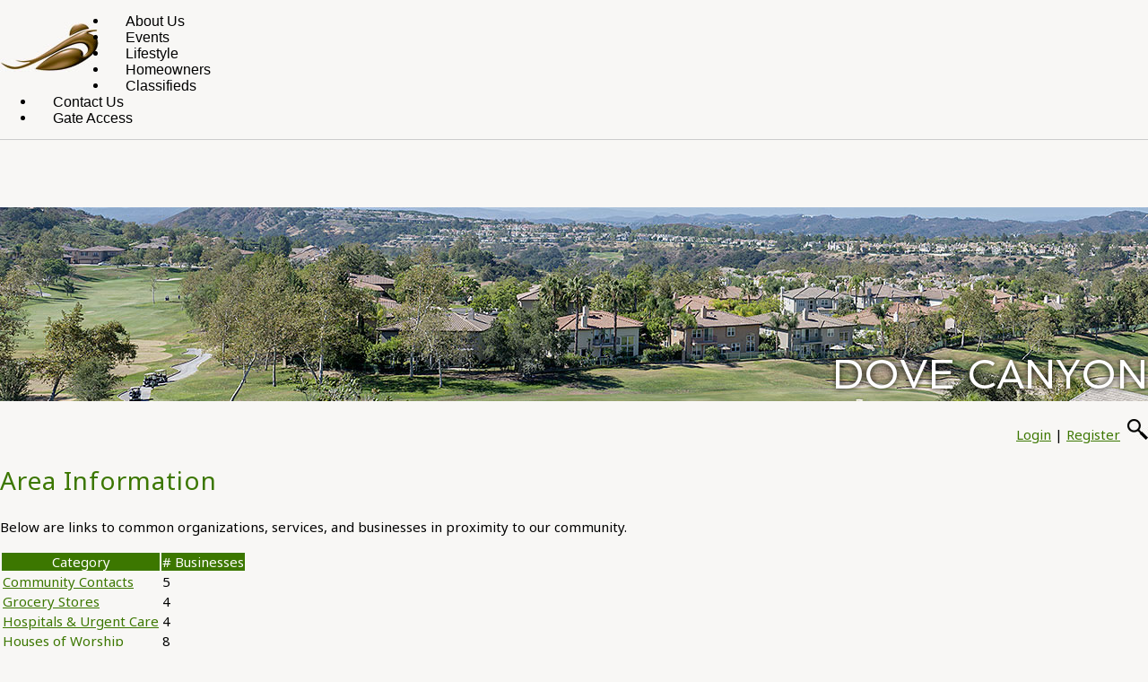

--- FILE ---
content_type: text/html; charset=UTF-8
request_url: https://www.dovecanyonhoa.com/busdirectory.php
body_size: 3078
content:
<!DOCTYPE html>
<html lang="en">
<head>
<meta property="og:title" content="Dove Canyon"><meta property="og:site_name" content="Dove Canyon"><meta property="og:url" content="https://www.dovecanyonhoa.com/"><meta property="og:type" content="website"><meta property="og:image" content="https://www.dovecanyonhoa.com/admin2/adminfiles/grfx/opengraph/hoasites-opengraph.png"><meta property="og:description" content="Website by HOA Sites">
<meta http-equiv="Content-Type" content="text/html; charset=utf-8"/>
<script type="text/javascript" src="/admin2/common/scripts/vendor/tinymce/6.8.4/tinymce.min.js"></script>
<script type="text/javascript" src="/admin2/common/scripts/vendor/ckfinder3.7.0/ckfinder.js?v=1488"></script>
<script type="text/javascript" src="/admin2/common/scripts/dist/public-core-scripts.js?v=1488"></script>
<script type="text/javascript" src="/admin2/common/scripts/dist/public-core-scripts-css.js?v=1488"></script>
<script type="text/javascript" src="/admin2/common/scripts/dist/public-features-scripts.js?v=1488"></script>

<script type="text/javascript">
	$(function () {
		PublicPageLoader.init();
			});
</script>

<script type="text/javascript" src="/admin2/common/scripts/vendor/bootstrap/3.4.1/js/bootstrap.min.js"></script>
<script type="text/javascript" src="/admin2/common/scripts/vendor/mnw/scrolltotop.min.js"></script>
<link href="/admin2/common/scripts/vendor/bootstrap/3.4.1/css/bootstrap.min.css" rel="stylesheet" type="text/css"/>
<link href="/admin2/common/css/bs3-overrides.min.css" rel="stylesheet" type="text/css"/>
<meta name="viewport" content="width=device-width, initial-scale=1.0">

<title>Dove Canyon</title>
<meta name="keywords" content="dove canyon"/>
<meta name="description" content="Visit Dove Canyon. Browse information and resources for Dove Canyon"/>

	<link href="/admin2/common/css/public-responsive.min.css?v=1488" rel="stylesheet" type="text/css"/>

<script src = "https://www.google.com/recaptcha/api.js"></script>
<link href="css/css.css?v=2" rel="stylesheet" type="text/css" /> 
<style>.boldtext{font-size:15px;color:#274D00;font-weight:bold;}.boldtext2{font-size:15px;color:#3C7700;font-weight:bold;}.red{font-family:Verdana, Geneva, sans-serif;font-size:14px;color:#F7240C;font-weight:bold;}</style> 
 
<!-- InstanceBeginEditable name="head" -->
<!-- InstanceEndEditable -->


 
</head>        
<body>
<div class="navbar navbar-default navbar-fixed-top navCustom">
	<div class="container">
		<div class="row">
			<div class="col-md-12">
				<img src="grfx/logo.jpg" class="logo" />
							<script type="text/javascript">
				$(function () {
					PublicScripts.Designs.NavBars.setResponsiveDropDownBehavior();

					$(window).on("resize", function () {
						PublicScripts.Designs.NavBars.setResponsiveDropDownBehavior();
					});
				});
			</script>
			<nav class="navbar navbar-default" role="navigation">
				<div class="container-fluid">
					<div class="navbar-header">
						<button type="button" class="navbar-toggle" data-toggle="collapse" data-target="#bs-example-navbar-collapse-1">
							<span class="sr-only">Toggle navigation</span> <span class="icon-bar"></span>
							<span class="icon-bar"></span> <span class="icon-bar"></span>
						</button>
						<a class="navbar-brand" href="/">Dove Canyon</a>
					</div>

					<div class="collapse navbar-collapse" id="bs-example-navbar-collapse-1">
						<ul class="nav navbar-nav">
									<li class=""><a href="/default.php">About Us</a></li>
		<li class=""><a href="/events.php">Events</a></li>
	<li class="dropdown ">
		<a href="#" class="dropdown-toggle noclick" data-toggle="dropdown">Lifestyle <b class="caret"></b></a>
		<ul class="dropdown-menu">
		<li><a href="/info.php?pnum=9">Amenities</a></li>
		<li><a href="/info.php?pnum=16">Clubs & Organizations</a></li>
		<li><a href="/photoalbum.php">Photo Gallery</a></li>
		<li><a href="/busdirectory.php">Area Information</a></li>
		<li><a href="/info.php?f=map">Map</a></li>
		</ul>
	</li>
	<li class="dropdown ">
		<a href="/info.php?pnum=5" class="dropdown-toggle" data-toggle="dropdown">Homeowners <b class="caret"></b></a>
		<ul class="dropdown-menu">
<li class='visible-xs-inline-block visible-sm-inline-block'><a href="/info.php?pnum=5">Homeowners</a></li>
		<li><a href="http://dovecanyonlife.com" target="_blank">Gate Access</a></li>
		<li><a href="/info.php?pnum=5622feffbc554d">Decal/Key Requests</a></li>
		<li><a href="/info.php?pnum=462e0653a1b7f5">Exterior Work Applications</a></li>
		<li><a href="/info.php?f=fol">Homeowner Information</a></li>
		<li><a href="/calendar2.php">Calendar</a></li>
		<li><a href="/requestmanager.php?view=usersubmit&cat=2">Maintenance Request</a></li>
		<li><a href="/requestmanager.php?view=usersubmit&cat=3">Incident Report</a></li>
		<li><a href="/info.php?f=los">Lost & Found</a></li>
		<li><a href="/pet.php">Pet Directory</a></li>
		<li><a href="/recipe.php">Recipe Book</a></li>
		<li><a href="/info.php?pnum=15">Dove Canyon Master Assoc.</a></li>
		</ul>
	</li>
		<li class=""><a href="/classifieds.php">Classifieds</a></li>
		<li class=""><a href="/contact.php">Contact Us</a></li>
		<li class=""><a href="http://dovecanyonlife.com" target="_blank">Gate Access</a></li>
						</ul>
					</div>
				</div>
			</nav>
			</div>
		</div>
	</div>
</div>
<div class="navSpacer">
	<div class="container">
		<div class="row">
			<div class="col-md-12">
				<div class="social-row">
				</div>
			</div>
		</div>
	</div>
</div>
<div class="header-img">
	
		<div class="header-inner" style="background-image:url(/grfx/header_inner4.jpg)">
	<div class="container">
		<div class="row">
			<div class="col-md-12">
				<div class="big-text-inner">Dove Canyon</div>
			</div>
		</div>
	</div>
</div>	
</div>
<div class="container">
	<div class="row">
		<div class="col-md-6 col-md-push-6">
			<div class="login-links">
				<div class="ca loginExtraClass">
						<a href="/sl_login.php">Login</a> | <a href="/sl_register.php">Register</a>			</div>
				<a href="/sitesearch.php" class="sitesearch"><img src="grfx/search.jpg" /></a>
			</div>
		</div>
		<div class="col-md-6 col-md-pull-6">
			<div class="title"><!-- InstanceBeginEditable name="title" -->Area Information<!-- InstanceEndEditable --></div>
		</div>
	</div>
		
		<div class="row">
			<div class="col-md-12">
				<!-- InstanceBeginEditable name="content" -->
<div class="ft-wrap ft-busdirectory">
	<div>Below are links to common organizations, services, and businesses in proximity to our community.</div>
<br>		<table class="mnw-data-table-fixed mnw-resp-card-table-md wrap">
			<thead>
			<tr class="calendarhead">
				<th>
					Category
				</th>
				<th class="mnw-col-ctl2">
					# Businesses
				</th>
			</tr>
			</thead>
			<tbody>
							<tr>
					<td>
						<a href="/busdirectory.php?view=list&cat=12">Community Contacts</a>
					</td>
					<td class="ca">
						5					</td>
				</tr>
							<tr>
					<td>
						<a href="/busdirectory.php?view=list&cat=2">Grocery Stores</a>
					</td>
					<td class="ca">
						4					</td>
				</tr>
							<tr>
					<td>
						<a href="/busdirectory.php?view=list&cat=4">Hospitals &amp; Urgent Care</a>
					</td>
					<td class="ca">
						4					</td>
				</tr>
							<tr>
					<td>
						<a href="/busdirectory.php?view=list&cat=6">Houses of Worship</a>
					</td>
					<td class="ca">
						8					</td>
				</tr>
							<tr>
					<td>
						<a href="/busdirectory.php?view=list&cat=15">Mailing &amp; Shipping</a>
					</td>
					<td class="ca">
						3					</td>
				</tr>
							<tr>
					<td>
						<a href="/busdirectory.php?view=list&cat=8">Pharmacies</a>
					</td>
					<td class="ca">
						4					</td>
				</tr>
							<tr>
					<td>
						<a href="/busdirectory.php?view=list&cat=14">Retail</a>
					</td>
					<td class="ca">
						3					</td>
				</tr>
							<tr>
					<td>
						<a href="/busdirectory.php?view=list&cat=7">Schools - Elementary</a>
					</td>
					<td class="ca">
						5					</td>
				</tr>
							<tr>
					<td>
						<a href="/busdirectory.php?view=list&cat=10">Schools - High School</a>
					</td>
					<td class="ca">
						3					</td>
				</tr>
							<tr>
					<td>
						<a href="/busdirectory.php?view=list&cat=11">Schools - Intermediate</a>
					</td>
					<td class="ca">
						2					</td>
				</tr>
							<tr>
					<td>
						<a href="/busdirectory.php?view=list&cat=13">Utilities</a>
					</td>
					<td class="ca">
						6					</td>
				</tr>
						</tbody>
		</table>
		</div>
				
					<!-- InstanceEndEditable -->
			</div>
		</div>
		
</div>
<div class="footer-border1"></div>
<div class="footer-border2"></div>
<div class="footer-orange">
	<div class="container">
		<div class="row resp-mb">
			<div class="col-md-4 recentPhotos">
				<div class="footer-title">Our Location</div>
				<div class="mapBorder">
					<style>.embed-container { position: relative; padding-bottom: 56.25%; height: 0; overflow: hidden; max-width: 100%; } .embed-container iframe, .embed-container object, .embed-container embed { position: absolute; top: 0; left: 0; width: 100%; height: 100%; }</style><div class='embed-container'><iframe src="https://www.google.com/maps/embed?pb=!1m18!1m12!1m3!1d6643.385388483498!2d-117.57328737186753!3d33.63920920510536!2m3!1f0!2f0!3f0!3m2!1i1024!2i768!4f13.1!3m3!1m2!1s0x80dceb3ef68a7a93%3A0xc6c2f534878cddac!2sDove+Canyon%2C+Rancho+Santa+Margarita%2C+CA+92679!5e0!3m2!1sen!2sus!4v1481302368231" width="600" height="450" frameborder="0" style="border:0" allowfullscreen></iframe></div>
				</div>
			</div>
			<div class="col-md-4">
			</div>
			<div class="col-md-4 location">
				<div class="footer-title">Weather</div>
				<div>
					<a href="http://www.accuweather.com/en/us/new-york-ny/10007/weather-forecast/349727" class="aw-widget-legal">
 <!--
By accessing and/or using this code snippet, you agree to AccuWeather's terms and conditions (in English) which can be found at http://www.accuweather.com/en/free-weather-widgets/terms and AccuWeather's Privacy Statement (in English) which can be found at http://www.accuweather.com/en/privacy.
 -->
 </a><div id="awcc1480992087232" class="aw-widget-current" data-locationkey="" data-unit="f" data-language="en-us" data-useip="true" data-uid="awcc1480992087232"></div><script type="text/javascript" src="https://oap.accuweather.com/launch.js"></script>
				</div>
			</div>
		</div>
	</div>
</div>
<div class="footer-black">
	<div class="container">
		<div class="row">
			<div class="col-md-12 copyright">
				&copy; Copyright 2025 <a href="/default.php">Dove Canyon</a>  | <a href="https://hoa-sites.com" rel="nofollow" target="_blank">Community Website</a> by  <a href="https://hoa-sites.com" rel="nofollow" target="_blank">HOA Sites</a>  | <a href="/policies.php">Terms of Use</a>  | <a href="/admin2/adminfiles/default.php">Admin</a> 
			</div>
		</div>
	</div>
</div>
</body>
<!-- InstanceEnd --></html>

--- FILE ---
content_type: text/css
request_url: https://www.dovecanyonhoa.com/css/css.css?v=2
body_size: 3038
content:
@import url(https://fonts.googleapis.com/css?family=Spinnaker);
@import url(https://fonts.googleapis.com/css?family=Italianno);
@import url(https://fonts.googleapis.com/css?family=Noto+Sans);

html, body {
	margin: 0px;
	height: 100%;
}

body {
	font-family: Noto Sans, Verdana, Arial, Helvetica, sans-serif;
	font-size: 15px;
	color: #000000;
	line-height: 18px;
	background: #F8F7F5;
}

a:link, a:visited {
	color: #3C7700;
	text-decoration: underline;
}

a:hover, a:active {
	color: #0D1C3B;
	text-decoration: none;
}

.gray-border {
	background: #EFECE7;
	padding: 10px;
	border: 1px solid #CCCCCC;
}

.sitesearch {
	margin-left: 4px;
}

.contact-img {
	float: right;
}

@media (max-width: 991px) {
	.contact-img {
		float: none;
		margin: 20px auto;
	}

	.mnw-sidebar {
		margin-top: 20px;
	}
}

.loginLinBreak::after {
	content: ' ';
	white-space: normal;
}
.loginExtraClass {
    text-align:right;
	display: inline;
}

/*********************************/
/*** Navigation ****/
/*********************************/

.navCustom {
	background: #F8F7F5 !important;
	margin-top: 0 !important;
	border-bottom: 1px solid #ccc !important;
}

.navSpacer {
	height: 75px;
}

@media (max-width: 991px) {
	.navSpacer {
		height: 90px;
	}
}

@media (max-width: 767px) {
	.navSpacer {
		height: 132px;
	}
}

.logo {
	float: left;
	margin: 10px 10px 10px 0;
}

@media (max-width: 767px) {
	.logo {
		float: none;
		padding: 0;
		margin: 5px auto;
		display: block;
	}
}

.navbg {
	background: #9FF;
}

.navbar {
	background-color: transparent;
	font-size: 14px;
	border: none;
	margin-bottom: 0;
	margin-top: 15px;
}

@media (min-width: 992px) {
	.navbar-header {
		display: none;
	}

	.navbar, .navbg {
		min-height: 46px;
	}

	/* Color of main nav text */
	.nav > li > a {
		color: #000 !important;
		font-family: Muli, Verdana, Arial, Helvetica, sans-serif;
		font-weight: normal;
		padding: 19px 19px;
		text-decoration: none;
		font-size: 16px;
	}

	/* Color of main nav on hover, along with the hover color of the bar that appears below text */
	.nav > li:hover > a {
		color: #ccc !important;
	}

	/* Color of caret on main nav */
	.nav li.dropdown > .dropdown-toggle .caret, .navbar .nav li.dropdown > a:hover .caret, .nav li.dropdown > a:focus .caret {
		border-top-color: #000;
		border-bottom-color: #000;
	}

	/* Color of drop down menu text */
	.nav li ul li a {
		color: #747678;
	}

	/* Color of drop down menu text hover */
	.dropdown-menu > li > a:hover, .dropdown-menu > li > a:focus, .dropdown-submenu:hover > a, .dropdown-submenu:focus > a {
		color: #000 !important;
	}

	/* Color of drop down background */
	.nav li ul {
		background: #f5f7f8;
	}

	/* Border around drop down menu */
	.nav li:hover ul {
		border: 1px solid #d9dddf;
	}

	/* Color of border on bottom of drop down nav text */
	.nav li ul li {
		border-bottom: 1px solid #d9dddf;
	}

	.nav > li:last-child > a {
		background: transparent !important;
	}

	.nav .open > a, .nav .open > a:hover, .nav .open > a:focus {
		border-color: #fff;
	}

	.open > .dropdown-menu {
		display: none;
	}

	/* Dropdowns */
	.dropdown-menu {
		-webkit-border-radius: 0;
		-moz-border-radius: 0;
		border-radius: 0;
	}

	.nav li ul {
		display: none;
		z-index: 99;
		margin: 0px;
		padding: 10px 20px 10px 20px;
		background: #f5f7f8;
	}

	.nav li:hover ul {
		position: absolute;
		display: block;
		list-style-type: none;
	}

	.nav li ul li {
		font-size: 13px;
		margin: 0px;
		padding: 0px;
		width: 160px;
		-webkit-transition: all 0.3s;
		-moz-transition: all 0.3s;
		-o-transition: all 0.3s;
		-ms-transition: all 0.3s;
		transition: all 0.3s;
		border-bottom: 1px solid #d9dddf;
	}

	.nav li ul li:last-child {
		border-bottom: none;
	}

	.nav li ul li a {
		color: #747678;
		padding: 10px 0px 10px 0px;
		margin: 0px;
		display: block;
		text-decoration: none;
	}

	.nav li ul li:hover a {
		color: #0044AA;
	}

	.dropdown-menu > li > a:hover, .dropdown-menu > li > a:focus {
		background: none;
	}
}

@media (max-width: 991px) {
	.navCustom {
		border-bottom: 6px solid #3C7700 !important;
		position: static !important;
	}

	.navSpacer {
		height: auto;
	}

	a.navbar-brand {
		color: #777;
		text-shadow: none;
		text-decoration: none;
	}

	/* Color for main nav links on small responsive
	   Color of Background rollover
	*/
	.navbar-default .navbar-nav > li > a, .navbar-default .navbar-nav .open .dropdown-menu > li > a {
		color: #777;
		text-decoration: none;
	}

	/* Color of caret on responsive */
	.nav li.dropdown > .dropdown-toggle .caret, .navbar .nav li.dropdown > a:hover .caret, .nav li.dropdown > a:focus .caret {
		border-top-color: #333;
		border-bottom-color: #333;
	}

	/* Color of nav text when you hover AND background hover */
	.navbar-default .navbar-nav > li > a:hover, .navbar-default .navbar-nav > li > a:focus, .navbar-default .navbar-nav .open .dropdown-menu > li > a:hover, .navbar-default .navbar-nav .open .dropdown-menu > li > a:focus {
		color: #000;
		background: #f2f2f2;
	}

	.navbar-header {
		display: block;
	}

	.navbg {
		background: none;
	}
}

/*********************************/
/*** Header Img ****/
/*********************************/
.header-img {
	margin-bottom: 20px;
}

.big-img {
	background: url(../grfx/header_home.jpg) no-repeat top center;
	height: 798px;
}

.big-img, .big-text-inner {
	text-shadow: 0 0 7px #000;
}

.big-text, .big-text-inner {
	font-family: 'Spinnaker', sans-serif;
	text-transform: uppercase;
	color: #fff;
}

.big-text {
	position: relative;
	top: 312px;
	font-size: 135px;
	text-align: center;
	-webkit-animation: fi 5s; /* Safari 4+ */
	-moz-animation: fi 5s; /* Fx 5+ */
	-o-animation: fi 5s; /* Opera 12+ */
	animation: fi 5s; /* IE 10+, Fx 29+ */
}

.big-small-text {
	position: relative;
	top: 375px;
	font-family: 'Italianno', cursive;
	font-size: 60px;
	line-height: 60px;
	color: #fff;
	text-align: center;
	-webkit-animation: fi 5s; /* Safari 4+ */
	-moz-animation: fi 5s; /* Fx 5+ */
	-o-animation: fi 5s; /* Opera 12+ */
	animation: fi 5s; /* IE 10+, Fx 29+ */
}

.white-line {
	position: relative;
	top: -10px;
	display: inline-block;
	height: 2px;
	width: 253px;
	background: #fff;
}

.first-line {
	margin-right: 20px;
}

.second-line {
	margin-left: 20px;
}

.header-inner {
	background-repeat: no-repeat;
	background-position: top center;
	background-size: cover;
	height: 216px;
}

.big-text-inner {
	position: relative;
	top: 178px;
	text-align: right;
	font-size: 45px;
}

@media (min-width: 992px) and (max-width: 1199px) {
	.big-img {
		height: 650px;
		background-position: 50% -110px;
	}

	.big-text {
		font-size: 110px;
		top: 275px;
	}

	.big-small-text {
		font-size: 50px;
		top: 358px;
	}

	.header-inner {

	}

	.white-line {
		width: 200px;
	}
}

@media (max-width: 991px) {
	.header-inner {

	}
	.big-img  {
		background-size: cover;
		height: 216px;
	}
	.big-text, .big-small-text, .big-text-inner {
		display: none;
	}
}

/*********************************/
/*** Social Media ****/
/*********************************/

.socialicons {
	position: absolute;
	z-index: 999;
	right: 0;
	top: 75px;
	background: #3C7700;
}

.socialicons a {
	float: right;
	margin: 7px;
	background: #3C7700;
}

.socialicons a:first-of-type {
	margin-right: 12px;
}

.socialicons a:last-of-type {
	margin-left: 12px;
}

.social-network {
	display: inline-block;
	width: 24px;
	height: 23px;
	background-position-y: 0;
	cursor: pointer;
	border: 0px !important;
}

.social-network.facebook, .social-network.twitter, .social-network.google {
	background-position: 0 0;
}

.social-network.twitter:hover, .active .social-network.twitter, .social-network.facebook:hover, .active .social-network.facebook, .social-network.google:hover, .active .social-network.google {
	background-position: 0 -23px;
}

/* facebook */
.social-network.facebook {
	background: url(../grfx/icon_social_facebook.jpg) no-repeat top left;
}

/* twitter */
.social-network.twitter {
	background: url(../grfx/icon_social_twitter.jpg) no-repeat top left;
}

/* google */
.social-network.google {
	background: url(../grfx/icon_social_google.jpg) no-repeat top left;
}

.login-links {
	text-align: right;
	padding-bottom: 25px;
}

@media (max-width: 991px) {
	.socialicons {
		position: relative;
		top: auto;
		right: auto;
		z-index: auto;
		display: inline-block;
		padding: 5px 10px;
		margin: 15px 0 15px;
	}

	.social-row {
		text-align: center;
	}

	.socialicons a {
		float: none;
		padding: 0 !important;
	}

	.socialicons, .login-links {
		text-align: center;
	}
}

/*********************************/
/*** Footer ****/
/*********************************/

#footer {
	background: #ccc;
	padding: 15px 0;
}

.footer-border1 {
	background: #3C7700;
	height: 6px;
	margin-top: 20px;
}

.footer-border2 {
	background: #F8F7F5;
	height: 8px;
}

.copyright {
	font-size: 11px;
	color: #fff;
	text-align: center;
}

.copyright a:link, .copyright a:visited, .footer-orange a:link, .footer-orange a:visited {
	color: #fff;
	text-decoration: none;
}

.copyright a:hover, .copyright a:active, .footer-orange a:hover, .footer-orange a:active {
	color: #fff;
	text-decoration: underline;
}

.footer-orange {
	background: #3C7700;
	padding: 20px 0;
	color: #fff;
}

.footer-black {
	background: #3C7700;
	padding: 5px 0;
}

.footer-title {
	color: #fff;
	font-size: 16px;
	margin-bottom: 15px;
}

.footer-orange img {
	padding: 2px;
	background: #999999;
	margin-bottom: 15px;
}

.sitemap ul li {
	list-style: none;
	margin-bottom: 5px;
}

.mapBorder {
	background: #fff;
	padding: 10px;
}

.embed-container {
	border: 1px solid #ccc;
}

@media (max-width: 991px) {
	.resp-mb > div {
		margin-bottom: 20px;
	}

	.footer-title {
		text-align: center;
	}
}

/*********************************/
/*** Central Styles ****/
/*********************************/

.title {
	font-size: 28px;
	font-weight: 300;
	line-height: 35px;
	color: #3C7700;
	letter-spacing: 1px;
	padding-bottom: 25px;
	padding-top: 0;
}

.title2 {
	font-size: 15px;
	font-weight: bold;
	color: #FFD9B3;
	text-shadow: 0 1px 0 #000;
	text-align: center;
	background-color: #3C7700;
	background-image: url(../grfx/bg_box.jpg);
	background-repeat: repeat-x;
}

.boldtext {
	color: #000000;
	font-weight: bold !important;
}

.boldtext2 {
	color: #000000;
	font-weight: bold !important;
}

.colortext {
	color: #000000;
}

.organizerrow {
	padding: 4px;
	font-weight: bold;
	color: #FFFFFF;
	background-color: #3C7700;
}

.organizerlight {
	background-color: #E5E5E5;
}

.dirviewrow {
	background-color: #F1F3F5;
}

.dirviewtitle, .calendarhead {
	font-size: 15px;
	font-weight: normal;
	color: #FFFFFF;
	background-color: #3C7700;
}

.calendarhead > td {
	padding-left: 5px;
}

/*********************************/
/*** Home Page Boxes ****/
/*********************************/

.homeboxcontent {
	background-image: -webkit-gradient(
			linear,
			left top,
			left bottom,
			color-stop(0.2, #FEFAE7),
			color-stop(1, #FFFFFF)
	);
	background-image: -o-linear-gradient(bottom, #FEFAE7 20%, #FFFFFF 100%);
	background-image: -moz-linear-gradient(bottom, #FEFAE7 20%, #FFFFFF 100%);
	background-image: -webkit-linear-gradient(bottom, #FEFAE7 20%, #FFFFFF 100%);
	background-image: -ms-linear-gradient(bottom, #FEFAE7 20%, #FFFFFF 100%);
	background-image: linear-gradient(to bottom, #FEFAE7 20%, #FFFFFF 100%);
}

.homebox {
	border: 1px solid #660000;
}

.home-boxes-fluid {
	padding-left: 0 !important;
	padding-right: 0 !important;
}

/*********************************/
/*** Accordion Boxes ****/
/*********************************/
.accordion .calendarhead {
	background: #3C7700;
	font-size: 16px;
	font-weight: normal;
}

.accordion a:link.calendarhead, .accordion a:active.calendarhead, .accordion a:visited.calendarhead {
	color: #fff;
	text-decoration: none;
}

.accordion-section-title.active, .accordion-section-title:hover {
	background: #3C7700 !important;
}

.accordion-section-content {
	background-color: #EDEAE4;
}

/*********************************/
/*** Call to Action Form ****/
/*********************************/

.cta-header {
	font-size: 24px;
	margin-bottom: 15px;
}

.cta-wrapper label {
	font-weight: normal;
	margin: 5px 0 7px;
	font-size: 18px;
}

.cta-wrapper input[type="text"], .cta-wrapper input[type="password"], .cta-wrapper textarea {
	border-radius: 0;
	background: #fff;
}

.cta-wrapper #submit {
	margin-top: 7px;
}

@media (max-width: 991px) {
	.mnw-sidebar {
		margin-top: 30px;
	}
}

/*********************************/
/*** Special Snowflake Clayton Styles ****/
/*********************************/
.day strong, .dirviewtitle strong, .calendarhead th, .calendarhead strong {
	font-weight: normal;
}

@-webkit-keyframes fi {
	0% {
		opacity: 0;
	}
	100% {
		opacity: 1;
	}
}

@-moz-keyframes fi {
	0% {
		opacity: 0;
	}
	100% {
		opacity: 1;
	}
}

@-o-keyframes fi {
	0% {
		opacity: 0;
	}
	100% {
		opacity: 1;
	}
}

@keyframes fi {
	0% {
		opacity: 0;
	}
	100% {
		opacity: 1;
	}
}

.padded-table {
    border-collapse: separate;
    border-spacing: 0;
    margin: 0 auto;
}

.padded-table td, .padded-table th {
    padding: 5px;
}